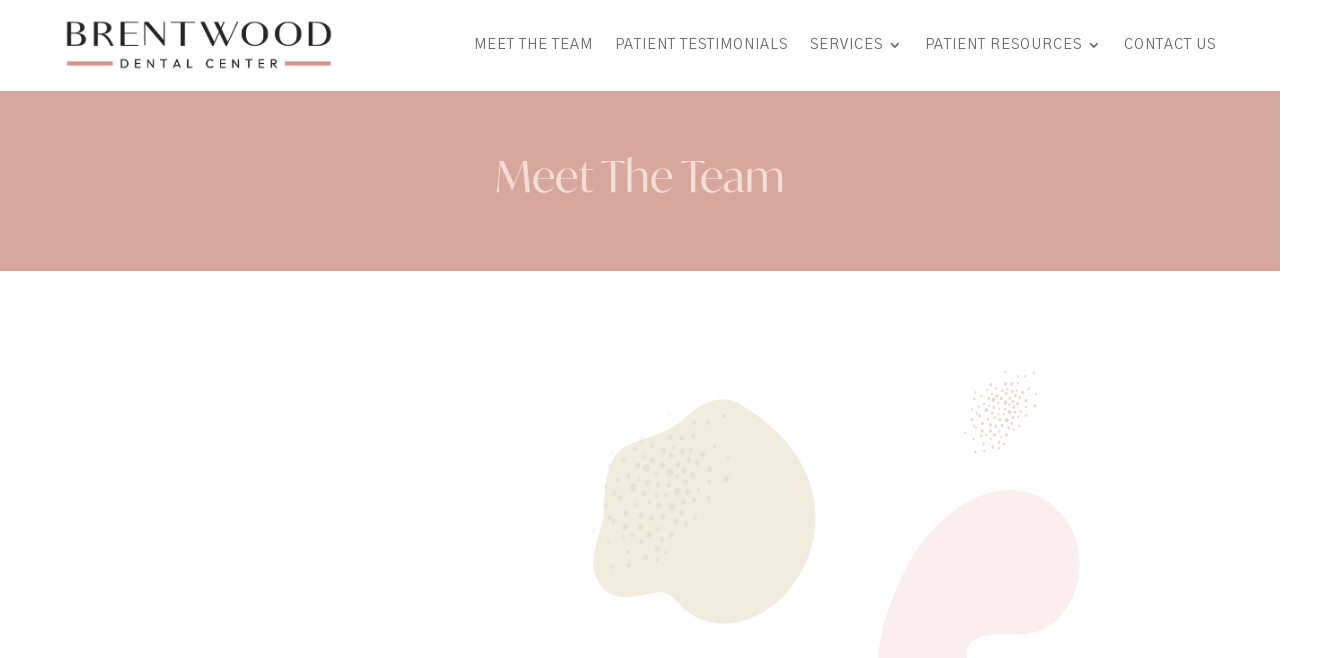

--- FILE ---
content_type: text/css; charset=utf-8
request_url: https://brentwooddentaltn.com/wp-content/themes/Pampered%20Pets/style.css?ver=4.27.5
body_size: 1549
content:
/*
Theme Name: Pampered Pets
URI: https://eoshealthcaremarketing.com
Description: A Custom Child Theme For Divi
Author: EOS Healthcare Marketing
Author URI: https://eoshealthcaremarketing.com
Template: Divi
Version: 2.1
*/

/* Install Plugins: Float Menu Lite */

body {
	font-family: roboto,sans-serif;
	font-weight: 400;
	font-style: normal;
	font-size: 18px;
	color: #808285; /* gray */
}

h1, h2 {
	font-family: ivymode,sans-serif;
	font-weight: 400;
	font-style: normal;
}

h1 {
	color: #494949;
	font-size: 2.4em;
}

.hp-hero h1 {
	color: #ffffff;
	font-size: 2.8em;
}

h2 {
	color: #494949;
	line-height: 1.3em;
	font-size: 1.8em;
}

.hp-hero h2 {
	color: #ffffff; 
	font-family: ivyjournal, sans-serif;
	font-weight: 400;
	font-style: normal;
	font-size: 1.3em;
}

@media only screen and (max-width: 1200px) {
	.hp-hero h1 {
		font-size: 2em;
	}
	.hp-hero h2 {
		font-size: 1.4em;
	}
}


@media only screen and (max-width: 700px) {
	.hp-hero h1 {
		font-size: 1.4em;
	}
	.hp-hero h2 {
		font-size: 1.1em;
	}
}

h3 {
	font-family: ivyjournal, sans-serif;
	font-weight: 600;
	font-style: normal;
	color: #CF9182; 
	font-size: 1.2em;
	line-height: 1.3em;
}

.cta h2, .cta h3 {
	color: #ffffff;
}

/* Background colors - rarely used for this theme
.color1 {
	background-color: #4CB848;
}
.color2 {
	background-color:#60BAE7;
}
.color3 {
	background-color:#0C3659;
}

.color4 {
	background-color: #ffffff;
}

*/

.et_pb_button, .et_pb_button:hover, .cta a, .cta a:hover, div.wpforms-container-full .wpforms-form button[type=submit], div.wpforms-container-full .wpforms-form button[type=submit], div.wpforms-container-full .wpforms-form button[type=submit]:hover{
	background: #f2ded9!important;
	/* box-shadow: 0px 4px 4px rgba(0, 0, 0, 0.25); */
	border-radius: 0px;
	color:#CF9182;
	border:none!important;
	padding-bottom: 15px!important;
}
/*
.et_pb_button:hover, div.wpforms-container-full .wpforms-form button[type=submit]:hover {
	background: #FCD331!important;
}
*/
label {
	font-size: 18px!important;
	/*color: white!important;*/
}


#top-menu .sub-menu li a {
   font-size: 13px; /* Font size dropdown */
   width: 100%;
}

.nav li ul {
   width: 280px !important; /* Width of the dropdown menu */
}

.nav li li ul {
   left: 280px !important; /* Use the same size as above */
}

#top-menu li li a {
   width: 240px!important; /* Make this 40 less then the width of the dropdown menu */
}

.et-menu li li a {
    width: 240px!important;
	font-size: 16px!important;
}

.nav li.et-reverse-direction-nav li ul {
    left: 300px!important;
}

.et_pb_menu .et_pb_menu__menu>nav>ul>li>ul {
    top: calc(80% - 1px);
    left: -180px;
}
/*
.et_mobile_menu li a:hover, .nav ul li a:hover {
    background-color: none!important;
} */

@media screen and ( max-width: 980px ) {
    .reverse-col {
        display: flex;
        flex-direction: column-reverse;
    }
}

/* Media Queries for Hero on HP

@media only screen and (max-width: 980px) {
	.et_pb_section.et_pb_section_0.hero-image.et_pb_with_background.et_section_regular {
		height: auto!important;
	}
}

@media only screen and (max-width: 981px) and (min-width: 1899px)  {
	.et_pb_section.et_pb_section_0.hero-image.et_pb_with_background.et_section_regular {
		height: 90vh!important;
	}
}

@media screen and (min-width: 1900px) {
	.et_pb_section.et_pb_section_0.hero-image.et_pb_with_background.et_section_regular {
		height: 70vh!important;
	}
}

*/

/* Special Button - Comment out if not using */

.button {
    display: inline-block;
    text-decoration: none;
    position: relative;
    margin-top: 20px;
}

.button .bottom {
    position: absolute;
    left: 7px;
    top: 7px;
    width: 100%;
    height: 100%;
    background-color: #F2DED9;
    display: block;
    -webkit-transition: all .15s ease-out;
    -moz-transition: all .15s ease-out;
    -o-transition: all .15s ease-out;
    transition: all .15s ease-out;
}

.button .top {
    position: relative;
    left: 0;
    top: 0;
    width: 100%;
    height: 100%;
    padding: 20px 34px 18px 34px;
    border: 2px solid #B77D6E;
}

.button-dark .top {
    border: 2px solid #fff;
}

.button .top .label, .et_pb_button, .et_pb_button:hover, .cta a, .cta a:hover, div.wpforms-container-full .wpforms-form button[type=submit], div.wpforms-container-full .wpforms-form button[type=submit], div.wpforms-container-full .wpforms-form button[type=submit]:hover {
    font-family: roboto, sans-serif;
    font-weight: 400;
    color: #B77D6E;
    font-size: 18px;
    line-height: 110%;
    letter-spacing: 2px;
    text-align: center;
    -webkit-transition: all .15s ease-out;
    -moz-transition: all .15s ease-out;
    -o-transition: all .15s ease-out;
    transition: all .15s ease-out;
}

.button .top .label:after, .wpforms-form button[type=submit]:after{
	content: "\24";
	position: relative;
	font-family: 'ETmodules';
	top: 8px;
	font-size: 30px;
}

.button-dark .top .label {
    color: #fff;
}

.button:hover .bottom {
    left: 0;
    top: 0;
    background-color: #f3f3f3;
}

.button:hover .top .label {
    color: #494949;
}

.button-border {
    position: absolute;
    background-color: #F2DED9;
    -webkit-transition: all .25s ease-out;
    -moz-transition: all .25s ease-out;
    -o-transition: all .25s ease-out;
    transition: all .25s ease-out;
}

.button:hover .top .button-border-left,.button:hover .top .button-border-right {
    height: calc(100% + 2px);
}

.button:hover .top .button-border-top,.button:hover .top .button-border-bottom {
    width: calc(100% + 2px);
}

.button-border-left {
    left: -2px;
    bottom: -2px;
    width: 2px;
    height: 0;
}

.button-border-top {
    left: -2px;
    top: -2px;
    width: 0;
    height: 2px;
}

.button-border-right {
    right: -2px;
    top: -2px;
    width: 2px;
    height: 0;
}

.button-border-bottom {
    right: -2px;
    bottom: -2px;
    width: 0;
    height: 2px;
}

--- FILE ---
content_type: text/css; charset=utf-8
request_url: https://brentwooddentaltn.com/wp-content/et-cache/37/et-core-unified-37.min.css?ver=1767745859
body_size: 187
content:
li,p{margin-bottom:1em}@media (max-width:980px){.et_multi_view_image__loaded{animation:none!important}}.et-menu li li a{width:250px!important;font-size:16px!important;border-bottom:1px #f2ecdf solid}.et-menu li li a{width:250px!important;font-size:16px!important}.et_pb_menu .et_pb_menu__menu>nav>ul>li>ul{top:calc(80% - 1px);left:-40px!important}@media all and (max-width:981px){.et_animated{opacity:1!important}.et_pb_section *{-o-transition-property:none!important;-moz-transition-property:none!important;-webkit-transition-property:none!important;transition-property:none!important;-o-transform:none!important;-moz-transform:none!important;-ms-transform:none!important;-webkit-transform:none!important;transform:none!important;-webkit-animation:none!important;-moz-animation:none!important;-o-animation:none!important;animation:none!important}}

--- FILE ---
content_type: text/css; charset=utf-8
request_url: https://brentwooddentaltn.com/wp-content/et-cache/37/et-core-unified-tb-520-tb-58-deferred-37.min.css?ver=1767745859
body_size: 1369
content:
.et_pb_section_0_tb_footer.et_pb_section{padding-top:0px;padding-bottom:0px;margin-top:0em;margin-bottom:0px;background-color:RGBA(255,255,255,0)!important}.et_pb_row_0_tb_footer.et_pb_row{padding-bottom:0px!important;padding-bottom:0px}.et_pb_row_0_tb_footer,body #page-container .et-db #et-boc .et-l .et_pb_row_0_tb_footer.et_pb_row,body.et_pb_pagebuilder_layout.single #page-container #et-boc .et-l .et_pb_row_0_tb_footer.et_pb_row,body.et_pb_pagebuilder_layout.single.et_full_width_page #page-container #et-boc .et-l .et_pb_row_0_tb_footer.et_pb_row,.et_pb_row_3_tb_footer,body #page-container .et-db #et-boc .et-l .et_pb_row_3_tb_footer.et_pb_row,body.et_pb_pagebuilder_layout.single #page-container #et-boc .et-l .et_pb_row_3_tb_footer.et_pb_row,body.et_pb_pagebuilder_layout.single.et_full_width_page #page-container #et-boc .et-l .et_pb_row_3_tb_footer.et_pb_row{width:100%;max-width:100%}.et_pb_image_0_tb_footer{width:100%;max-width:100%!important;text-align:center}.et_pb_image_0_tb_footer .et_pb_image_wrap,.et_pb_image_0_tb_footer img{width:100%}.et_pb_section_1_tb_footer.et_pb_section{padding-top:1em;padding-bottom:0px;margin-top:0em;background-color:#e2e1e1!important}.et_pb_image_1_tb_footer{text-align:left;margin-left:0}.et_pb_text_0_tb_footer.et_pb_text,.et_pb_text_0_tb_footer.et_pb_text a,.et_pb_text_1_tb_footer.et_pb_text,.et_pb_text_1_tb_footer.et_pb_text a,.et_pb_text_1_tb_footer h2{color:#494949!important}.et_pb_text_0_tb_footer{line-height:1.1em;line-height:1.1em}.et_pb_text_0_tb_footer h1{text-align:left}.et_pb_text_0_tb_footer h2,.et_pb_text_2_tb_footer h2{color:#494949!important;text-align:left}.et_pb_text_0_tb_footer ul,.et_pb_text_1_tb_footer ul,.et_pb_text_2_tb_footer ul,.et_pb_text_3_tb_footer ul,.et_pb_text_4_tb_footer ul{padding-left:30px!important}.et_pb_text_1_tb_footer{line-height:1.5em;line-height:1.5em}.et_pb_menu_0_tb_footer.et_pb_menu ul li a{font-size:15.3px;color:#494949!important}.et_pb_menu_0_tb_footer.et_pb_menu{background-color:RGBA(255,255,255,0)}.et_pb_menu_0_tb_footer.et_pb_menu ul li.current-menu-item a{color:#000000!important}.et_pb_menu_0_tb_footer.et_pb_menu .nav li ul,.et_pb_menu_0_tb_footer.et_pb_menu .et_mobile_menu,.et_pb_menu_0_tb_footer.et_pb_menu .et_mobile_menu ul{background-color:RGBA(255,255,255,0)!important}.et_pb_menu_0_tb_footer .et_pb_menu_inner_container>.et_pb_menu__logo-wrap,.et_pb_menu_0_tb_footer .et_pb_menu__logo-slot{width:auto;max-width:100%}.et_pb_menu_0_tb_footer .et_pb_menu_inner_container>.et_pb_menu__logo-wrap .et_pb_menu__logo img,.et_pb_menu_0_tb_footer .et_pb_menu__logo-slot .et_pb_menu__logo-wrap img{height:auto;max-height:none}.et_pb_menu_0_tb_footer .mobile_nav .mobile_menu_bar:before,.et_pb_menu_0_tb_footer .et_pb_menu__icon.et_pb_menu__search-button,.et_pb_menu_0_tb_footer .et_pb_menu__icon.et_pb_menu__close-search-button,.et_pb_menu_0_tb_footer .et_pb_menu__icon.et_pb_menu__cart-button{color:#7EBEC5}.et_pb_row_3_tb_footer{background-color:#494949}.et_pb_column_6_tb_footer{display:flex;justify-content:center}.et_pb_text_3_tb_footer.et_pb_text,.et_pb_text_4_tb_footer.et_pb_text,.et_pb_text_4_tb_footer.et_pb_text a{color:#FFFFFF!important}.et_pb_text_4_tb_footer a{text-decoration:underline}.et_pb_text_4_tb_footer{margin-left:5px!important}.et_pb_social_media_follow_network_0_tb_footer a.icon,.et_pb_social_media_follow_network_1_tb_footer a.icon{background-color:#CF9182!important}.et_pb_row_1_tb_footer.et_pb_row,.et_pb_image_1_tb_footer.et_pb_module{margin-left:auto!important;margin-right:auto!important}.et_pb_row_3_tb_footer.et_pb_row{padding-top:0.5em!important;padding-bottom:0.5em!important;margin-top:0px!important;margin-bottom:0px!important;margin-left:auto!important;margin-right:auto!important;padding-top:0.5em;padding-bottom:0.5em}@media only screen and (min-width:981px){.et_pb_row_1_tb_footer,body #page-container .et-db #et-boc .et-l .et_pb_row_1_tb_footer.et_pb_row,body.et_pb_pagebuilder_layout.single #page-container #et-boc .et-l .et_pb_row_1_tb_footer.et_pb_row,body.et_pb_pagebuilder_layout.single.et_full_width_page #page-container #et-boc .et-l .et_pb_row_1_tb_footer.et_pb_row{width:98%;max-width:98%}.et_pb_image_1_tb_footer{width:70%}}@media only screen and (max-width:980px){.et_pb_row_1_tb_footer,body #page-container .et-db #et-boc .et-l .et_pb_row_1_tb_footer.et_pb_row,body.et_pb_pagebuilder_layout.single #page-container #et-boc .et-l .et_pb_row_1_tb_footer.et_pb_row,body.et_pb_pagebuilder_layout.single.et_full_width_page #page-container #et-boc .et-l .et_pb_row_1_tb_footer.et_pb_row{width:95%;max-width:95%}.et_pb_image_1_tb_footer{margin-bottom:2em!important;width:300px;text-align:center;margin-left:auto;margin-right:auto}.et_pb_image_1_tb_footer .et_pb_image_wrap img{width:auto}.et_pb_text_0_tb_footer h1,.et_pb_text_0_tb_footer h2,.et_pb_text_2_tb_footer h2{text-align:center}.et_pb_text_1_tb_footer{margin-top:1em!important}.et_pb_row_3_tb_footer{background-image:initial}.et_pb_row_3_tb_footer.et_pb_row{padding-right:1em!important;padding-left:1em!important;padding-right:1em!important;padding-left:1em!important}.et_pb_text_3_tb_footer,.et_pb_text_4_tb_footer{font-size:12px;line-height:1.3em}}@media only screen and (min-width:768px) and (max-width:980px){.et_pb_column_6_tb_footer{display:flex;justify-content:center}}@media only screen and (max-width:767px){.et_pb_image_1_tb_footer .et_pb_image_wrap img{width:auto}.et_pb_text_1_tb_footer{margin-top:1em!important}.et_pb_text_2_tb_footer h2{text-align:center}.et_pb_row_3_tb_footer{background-image:initial}.et_pb_row_3_tb_footer.et_pb_row{padding-right:1em!important;padding-left:1em!important;padding-right:1em!important;padding-left:1em!important}.et_pb_column_6_tb_footer{flex-direction:column!important;align-items:center}.et_pb_text_3_tb_footer,.et_pb_text_4_tb_footer{font-size:12px;line-height:1.3em}}.et_pb_section_2.et_pb_section{padding-top:2em;padding-right:0px;padding-bottom:2em;padding-left:0px;margin-top:0em;margin-bottom:4em}.et_pb_section_3.et_pb_section{padding-top:2em;padding-right:0px;padding-bottom:2em;padding-left:0px;margin-top:0em;margin-bottom:4em;background-color:rgba(207,145,130,0.8)!important}.et_pb_row_6.et_pb_row{padding-top:0px!important;padding-right:0px!important;padding-bottom:0px!important;padding-left:0px!important;padding-top:0px;padding-right:0px;padding-bottom:0;padding-left:0px}.et_pb_row_6,body #page-container .et-db #et-boc .et-l .et_pb_row_6.et_pb_row,body.et_pb_pagebuilder_layout.single #page-container #et-boc .et-l .et_pb_row_6.et_pb_row,body.et_pb_pagebuilder_layout.single.et_full_width_page #page-container #et-boc .et-l .et_pb_row_6.et_pb_row{width:100%;max-width:100%}.et_pb_text_8.et_pb_text,.et_pb_text_8 h1,.et_pb_text_8 h3{color:#F2DED9!important}.et_pb_text_8{margin-bottom:0px!important}.et_pb_text_8 ul{padding-left:30px!important}.et_pb_section_4.et_pb_section{padding-bottom:0px;margin-top:0px;margin-right:0px;margin-bottom:0px;margin-left:0px}.et_pb_section_4.section_has_divider.et_pb_bottom_divider .et_pb_bottom_inside_divider{background-image:url([data-uri]);background-size:100% 9vw;bottom:0;height:9vw;z-index:1;transform:scale(-1,1)}